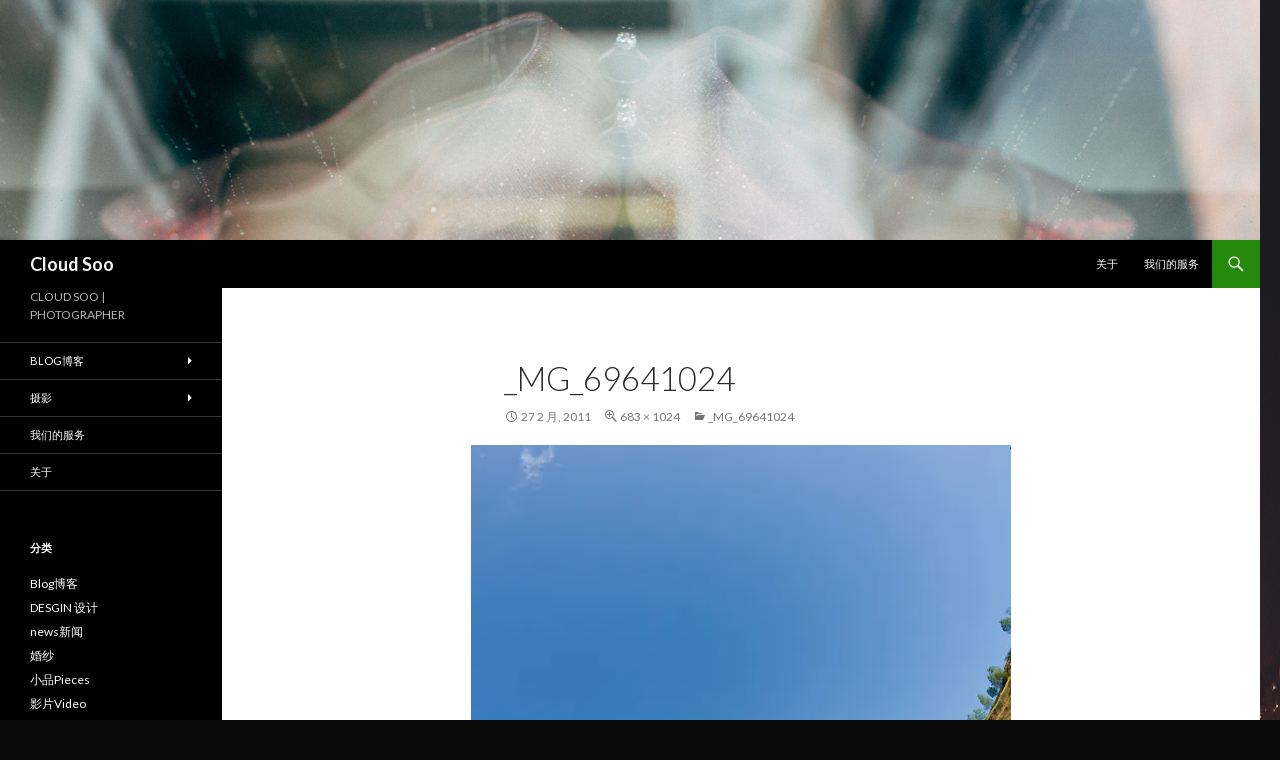

--- FILE ---
content_type: text/html; charset=UTF-8
request_url: https://www.cloudsoo.com/_mg_69641024/
body_size: 12793
content:
<!DOCTYPE html>
<!--[if IE 7]>
<html class="ie ie7" lang="zh-Hans" prefix="og: https://ogp.me/ns#">
<![endif]-->
<!--[if IE 8]>
<html class="ie ie8" lang="zh-Hans" prefix="og: https://ogp.me/ns#">
<![endif]-->
<!--[if !(IE 7) & !(IE 8)]><!-->
<html lang="zh-Hans" prefix="og: https://ogp.me/ns#">
<!--<![endif]-->
<head>
	<meta charset="UTF-8">
	<meta name="viewport" content="width=device-width">
	<title>_MG_69641024 - Cloud Soo</title>
	<link rel="profile" href="https://gmpg.org/xfn/11">
	<link rel="pingback" href="https://www.cloudsoo.com/xmlrpc.php">
	<!--[if lt IE 9]>
	<script src="https://www.cloudsoo.com/wp-content/themes/twentyfourteen/js/html5.js?ver=3.7.0"></script>
	<![endif]-->
	<!-- Jetpack Site Verification Tags -->
<meta name="google-site-verification" content="GvwK3ljew-OJ5z03OsrMvtGJFib6bvG9X0iI1C6EJZg" />

<!-- Search Engine Optimization by Rank Math - https://rankmath.com/ -->
<meta name="robots" content="follow, index, max-snippet:-1, max-video-preview:-1, max-image-preview:large"/>
<link rel="canonical" href="https://www.cloudsoo.com/_mg_69641024/" />
<meta property="og:locale" content="zh_CN" />
<meta property="og:type" content="article" />
<meta property="og:title" content="_MG_69641024 - Cloud Soo" />
<meta property="og:url" content="https://www.cloudsoo.com/_mg_69641024/" />
<meta property="og:site_name" content="Cloud Soo" />
<meta property="article:publisher" content="https://www.facebook.com/LittleCloud89" />
<meta property="article:author" content="https://www.facebook.com/LittleCloud89" />
<meta property="og:image" content="https://i0.wp.com/www.cloudsoo.com/wp-content/uploads/2011/02/MG_69641024.jpg" />
<meta property="og:image:secure_url" content="https://i0.wp.com/www.cloudsoo.com/wp-content/uploads/2011/02/MG_69641024.jpg" />
<meta property="og:image:width" content="683" />
<meta property="og:image:height" content="1024" />
<meta property="og:image:alt" content="_MG_69641024" />
<meta property="og:image:type" content="image/jpeg" />
<meta name="twitter:card" content="summary_large_image" />
<meta name="twitter:title" content="_MG_69641024 - Cloud Soo" />
<meta name="twitter:site" content="@cloudsoo04" />
<meta name="twitter:creator" content="@cloudsoo04" />
<meta name="twitter:image" content="https://i0.wp.com/www.cloudsoo.com/wp-content/uploads/2011/02/MG_69641024.jpg" />
<script type="application/ld+json" class="rank-math-schema">{"@context":"https://schema.org","@graph":[{"@type":"BreadcrumbList","@id":"https://www.cloudsoo.com/_mg_69641024/#breadcrumb","itemListElement":[{"@type":"ListItem","position":"1","item":{"@id":"https://www.cloudsoo.com","name":"\u9996\u9875"}},{"@type":"ListItem","position":"2","item":{"@id":"https://www.cloudsoo.com/_mg_69641024/","name":"_MG_69641024"}},{"@type":"ListItem","position":"3","item":{"@id":"https://www.cloudsoo.com/_mg_69641024/","name":"_MG_69641024"}}]}]}</script>
<!-- /Rank Math WordPress SEO plugin -->

<link rel='dns-prefetch' href='//www.cloudsoo.com' />
<link rel='dns-prefetch' href='//stats.wp.com' />
<link rel='dns-prefetch' href='//fonts.googleapis.com' />
<link rel='dns-prefetch' href='//v0.wordpress.com' />
<link rel='dns-prefetch' href='//jetpack.wordpress.com' />
<link rel='dns-prefetch' href='//s0.wp.com' />
<link rel='dns-prefetch' href='//public-api.wordpress.com' />
<link rel='dns-prefetch' href='//0.gravatar.com' />
<link rel='dns-prefetch' href='//1.gravatar.com' />
<link rel='dns-prefetch' href='//2.gravatar.com' />
<link rel='dns-prefetch' href='//www.googletagmanager.com' />
<link rel='dns-prefetch' href='//pagead2.googlesyndication.com' />
<link href='https://fonts.gstatic.com' crossorigin rel='preconnect' />
<link rel='preconnect' href='//i0.wp.com' />
<link rel='preconnect' href='//c0.wp.com' />
<link rel="alternate" type="application/rss+xml" title="Cloud Soo &raquo; Feed" href="https://www.cloudsoo.com/feed/" />
<link rel="alternate" type="application/rss+xml" title="Cloud Soo &raquo; 评论 Feed" href="https://www.cloudsoo.com/comments/feed/" />
<link rel="alternate" type="application/rss+xml" title="Cloud Soo &raquo; _MG_69641024 评论 Feed" href="https://www.cloudsoo.com/feed/?attachment_id=639" />
<link rel="alternate" title="oEmbed (JSON)" type="application/json+oembed" href="https://www.cloudsoo.com/wp-json/oembed/1.0/embed?url=https%3A%2F%2Fwww.cloudsoo.com%2F_mg_69641024%2F" />
<link rel="alternate" title="oEmbed (XML)" type="text/xml+oembed" href="https://www.cloudsoo.com/wp-json/oembed/1.0/embed?url=https%3A%2F%2Fwww.cloudsoo.com%2F_mg_69641024%2F&#038;format=xml" />
<style id='wp-img-auto-sizes-contain-inline-css'>
img:is([sizes=auto i],[sizes^="auto," i]){contain-intrinsic-size:3000px 1500px}
/*# sourceURL=wp-img-auto-sizes-contain-inline-css */
</style>
<link rel='stylesheet' id='twentyfourteen-jetpack-css' href='https://c0.wp.com/p/jetpack/15.4/modules/theme-tools/compat/twentyfourteen.css' media='all' />
<style id='wp-emoji-styles-inline-css'>

	img.wp-smiley, img.emoji {
		display: inline !important;
		border: none !important;
		box-shadow: none !important;
		height: 1em !important;
		width: 1em !important;
		margin: 0 0.07em !important;
		vertical-align: -0.1em !important;
		background: none !important;
		padding: 0 !important;
	}
/*# sourceURL=wp-emoji-styles-inline-css */
</style>
<style id='wp-block-library-inline-css'>
:root{--wp-block-synced-color:#7a00df;--wp-block-synced-color--rgb:122,0,223;--wp-bound-block-color:var(--wp-block-synced-color);--wp-editor-canvas-background:#ddd;--wp-admin-theme-color:#007cba;--wp-admin-theme-color--rgb:0,124,186;--wp-admin-theme-color-darker-10:#006ba1;--wp-admin-theme-color-darker-10--rgb:0,107,160.5;--wp-admin-theme-color-darker-20:#005a87;--wp-admin-theme-color-darker-20--rgb:0,90,135;--wp-admin-border-width-focus:2px}@media (min-resolution:192dpi){:root{--wp-admin-border-width-focus:1.5px}}.wp-element-button{cursor:pointer}:root .has-very-light-gray-background-color{background-color:#eee}:root .has-very-dark-gray-background-color{background-color:#313131}:root .has-very-light-gray-color{color:#eee}:root .has-very-dark-gray-color{color:#313131}:root .has-vivid-green-cyan-to-vivid-cyan-blue-gradient-background{background:linear-gradient(135deg,#00d084,#0693e3)}:root .has-purple-crush-gradient-background{background:linear-gradient(135deg,#34e2e4,#4721fb 50%,#ab1dfe)}:root .has-hazy-dawn-gradient-background{background:linear-gradient(135deg,#faaca8,#dad0ec)}:root .has-subdued-olive-gradient-background{background:linear-gradient(135deg,#fafae1,#67a671)}:root .has-atomic-cream-gradient-background{background:linear-gradient(135deg,#fdd79a,#004a59)}:root .has-nightshade-gradient-background{background:linear-gradient(135deg,#330968,#31cdcf)}:root .has-midnight-gradient-background{background:linear-gradient(135deg,#020381,#2874fc)}:root{--wp--preset--font-size--normal:16px;--wp--preset--font-size--huge:42px}.has-regular-font-size{font-size:1em}.has-larger-font-size{font-size:2.625em}.has-normal-font-size{font-size:var(--wp--preset--font-size--normal)}.has-huge-font-size{font-size:var(--wp--preset--font-size--huge)}.has-text-align-center{text-align:center}.has-text-align-left{text-align:left}.has-text-align-right{text-align:right}.has-fit-text{white-space:nowrap!important}#end-resizable-editor-section{display:none}.aligncenter{clear:both}.items-justified-left{justify-content:flex-start}.items-justified-center{justify-content:center}.items-justified-right{justify-content:flex-end}.items-justified-space-between{justify-content:space-between}.screen-reader-text{border:0;clip-path:inset(50%);height:1px;margin:-1px;overflow:hidden;padding:0;position:absolute;width:1px;word-wrap:normal!important}.screen-reader-text:focus{background-color:#ddd;clip-path:none;color:#444;display:block;font-size:1em;height:auto;left:5px;line-height:normal;padding:15px 23px 14px;text-decoration:none;top:5px;width:auto;z-index:100000}html :where(.has-border-color){border-style:solid}html :where([style*=border-top-color]){border-top-style:solid}html :where([style*=border-right-color]){border-right-style:solid}html :where([style*=border-bottom-color]){border-bottom-style:solid}html :where([style*=border-left-color]){border-left-style:solid}html :where([style*=border-width]){border-style:solid}html :where([style*=border-top-width]){border-top-style:solid}html :where([style*=border-right-width]){border-right-style:solid}html :where([style*=border-bottom-width]){border-bottom-style:solid}html :where([style*=border-left-width]){border-left-style:solid}html :where(img[class*=wp-image-]){height:auto;max-width:100%}:where(figure){margin:0 0 1em}html :where(.is-position-sticky){--wp-admin--admin-bar--position-offset:var(--wp-admin--admin-bar--height,0px)}@media screen and (max-width:600px){html :where(.is-position-sticky){--wp-admin--admin-bar--position-offset:0px}}

/*# sourceURL=wp-block-library-inline-css */
</style><style id='global-styles-inline-css'>
:root{--wp--preset--aspect-ratio--square: 1;--wp--preset--aspect-ratio--4-3: 4/3;--wp--preset--aspect-ratio--3-4: 3/4;--wp--preset--aspect-ratio--3-2: 3/2;--wp--preset--aspect-ratio--2-3: 2/3;--wp--preset--aspect-ratio--16-9: 16/9;--wp--preset--aspect-ratio--9-16: 9/16;--wp--preset--color--black: #000;--wp--preset--color--cyan-bluish-gray: #abb8c3;--wp--preset--color--white: #fff;--wp--preset--color--pale-pink: #f78da7;--wp--preset--color--vivid-red: #cf2e2e;--wp--preset--color--luminous-vivid-orange: #ff6900;--wp--preset--color--luminous-vivid-amber: #fcb900;--wp--preset--color--light-green-cyan: #7bdcb5;--wp--preset--color--vivid-green-cyan: #00d084;--wp--preset--color--pale-cyan-blue: #8ed1fc;--wp--preset--color--vivid-cyan-blue: #0693e3;--wp--preset--color--vivid-purple: #9b51e0;--wp--preset--color--green: #24890d;--wp--preset--color--dark-gray: #2b2b2b;--wp--preset--color--medium-gray: #767676;--wp--preset--color--light-gray: #f5f5f5;--wp--preset--gradient--vivid-cyan-blue-to-vivid-purple: linear-gradient(135deg,rgb(6,147,227) 0%,rgb(155,81,224) 100%);--wp--preset--gradient--light-green-cyan-to-vivid-green-cyan: linear-gradient(135deg,rgb(122,220,180) 0%,rgb(0,208,130) 100%);--wp--preset--gradient--luminous-vivid-amber-to-luminous-vivid-orange: linear-gradient(135deg,rgb(252,185,0) 0%,rgb(255,105,0) 100%);--wp--preset--gradient--luminous-vivid-orange-to-vivid-red: linear-gradient(135deg,rgb(255,105,0) 0%,rgb(207,46,46) 100%);--wp--preset--gradient--very-light-gray-to-cyan-bluish-gray: linear-gradient(135deg,rgb(238,238,238) 0%,rgb(169,184,195) 100%);--wp--preset--gradient--cool-to-warm-spectrum: linear-gradient(135deg,rgb(74,234,220) 0%,rgb(151,120,209) 20%,rgb(207,42,186) 40%,rgb(238,44,130) 60%,rgb(251,105,98) 80%,rgb(254,248,76) 100%);--wp--preset--gradient--blush-light-purple: linear-gradient(135deg,rgb(255,206,236) 0%,rgb(152,150,240) 100%);--wp--preset--gradient--blush-bordeaux: linear-gradient(135deg,rgb(254,205,165) 0%,rgb(254,45,45) 50%,rgb(107,0,62) 100%);--wp--preset--gradient--luminous-dusk: linear-gradient(135deg,rgb(255,203,112) 0%,rgb(199,81,192) 50%,rgb(65,88,208) 100%);--wp--preset--gradient--pale-ocean: linear-gradient(135deg,rgb(255,245,203) 0%,rgb(182,227,212) 50%,rgb(51,167,181) 100%);--wp--preset--gradient--electric-grass: linear-gradient(135deg,rgb(202,248,128) 0%,rgb(113,206,126) 100%);--wp--preset--gradient--midnight: linear-gradient(135deg,rgb(2,3,129) 0%,rgb(40,116,252) 100%);--wp--preset--font-size--small: 13px;--wp--preset--font-size--medium: 20px;--wp--preset--font-size--large: 36px;--wp--preset--font-size--x-large: 42px;--wp--preset--spacing--20: 0.44rem;--wp--preset--spacing--30: 0.67rem;--wp--preset--spacing--40: 1rem;--wp--preset--spacing--50: 1.5rem;--wp--preset--spacing--60: 2.25rem;--wp--preset--spacing--70: 3.38rem;--wp--preset--spacing--80: 5.06rem;--wp--preset--shadow--natural: 6px 6px 9px rgba(0, 0, 0, 0.2);--wp--preset--shadow--deep: 12px 12px 50px rgba(0, 0, 0, 0.4);--wp--preset--shadow--sharp: 6px 6px 0px rgba(0, 0, 0, 0.2);--wp--preset--shadow--outlined: 6px 6px 0px -3px rgb(255, 255, 255), 6px 6px rgb(0, 0, 0);--wp--preset--shadow--crisp: 6px 6px 0px rgb(0, 0, 0);}:where(.is-layout-flex){gap: 0.5em;}:where(.is-layout-grid){gap: 0.5em;}body .is-layout-flex{display: flex;}.is-layout-flex{flex-wrap: wrap;align-items: center;}.is-layout-flex > :is(*, div){margin: 0;}body .is-layout-grid{display: grid;}.is-layout-grid > :is(*, div){margin: 0;}:where(.wp-block-columns.is-layout-flex){gap: 2em;}:where(.wp-block-columns.is-layout-grid){gap: 2em;}:where(.wp-block-post-template.is-layout-flex){gap: 1.25em;}:where(.wp-block-post-template.is-layout-grid){gap: 1.25em;}.has-black-color{color: var(--wp--preset--color--black) !important;}.has-cyan-bluish-gray-color{color: var(--wp--preset--color--cyan-bluish-gray) !important;}.has-white-color{color: var(--wp--preset--color--white) !important;}.has-pale-pink-color{color: var(--wp--preset--color--pale-pink) !important;}.has-vivid-red-color{color: var(--wp--preset--color--vivid-red) !important;}.has-luminous-vivid-orange-color{color: var(--wp--preset--color--luminous-vivid-orange) !important;}.has-luminous-vivid-amber-color{color: var(--wp--preset--color--luminous-vivid-amber) !important;}.has-light-green-cyan-color{color: var(--wp--preset--color--light-green-cyan) !important;}.has-vivid-green-cyan-color{color: var(--wp--preset--color--vivid-green-cyan) !important;}.has-pale-cyan-blue-color{color: var(--wp--preset--color--pale-cyan-blue) !important;}.has-vivid-cyan-blue-color{color: var(--wp--preset--color--vivid-cyan-blue) !important;}.has-vivid-purple-color{color: var(--wp--preset--color--vivid-purple) !important;}.has-black-background-color{background-color: var(--wp--preset--color--black) !important;}.has-cyan-bluish-gray-background-color{background-color: var(--wp--preset--color--cyan-bluish-gray) !important;}.has-white-background-color{background-color: var(--wp--preset--color--white) !important;}.has-pale-pink-background-color{background-color: var(--wp--preset--color--pale-pink) !important;}.has-vivid-red-background-color{background-color: var(--wp--preset--color--vivid-red) !important;}.has-luminous-vivid-orange-background-color{background-color: var(--wp--preset--color--luminous-vivid-orange) !important;}.has-luminous-vivid-amber-background-color{background-color: var(--wp--preset--color--luminous-vivid-amber) !important;}.has-light-green-cyan-background-color{background-color: var(--wp--preset--color--light-green-cyan) !important;}.has-vivid-green-cyan-background-color{background-color: var(--wp--preset--color--vivid-green-cyan) !important;}.has-pale-cyan-blue-background-color{background-color: var(--wp--preset--color--pale-cyan-blue) !important;}.has-vivid-cyan-blue-background-color{background-color: var(--wp--preset--color--vivid-cyan-blue) !important;}.has-vivid-purple-background-color{background-color: var(--wp--preset--color--vivid-purple) !important;}.has-black-border-color{border-color: var(--wp--preset--color--black) !important;}.has-cyan-bluish-gray-border-color{border-color: var(--wp--preset--color--cyan-bluish-gray) !important;}.has-white-border-color{border-color: var(--wp--preset--color--white) !important;}.has-pale-pink-border-color{border-color: var(--wp--preset--color--pale-pink) !important;}.has-vivid-red-border-color{border-color: var(--wp--preset--color--vivid-red) !important;}.has-luminous-vivid-orange-border-color{border-color: var(--wp--preset--color--luminous-vivid-orange) !important;}.has-luminous-vivid-amber-border-color{border-color: var(--wp--preset--color--luminous-vivid-amber) !important;}.has-light-green-cyan-border-color{border-color: var(--wp--preset--color--light-green-cyan) !important;}.has-vivid-green-cyan-border-color{border-color: var(--wp--preset--color--vivid-green-cyan) !important;}.has-pale-cyan-blue-border-color{border-color: var(--wp--preset--color--pale-cyan-blue) !important;}.has-vivid-cyan-blue-border-color{border-color: var(--wp--preset--color--vivid-cyan-blue) !important;}.has-vivid-purple-border-color{border-color: var(--wp--preset--color--vivid-purple) !important;}.has-vivid-cyan-blue-to-vivid-purple-gradient-background{background: var(--wp--preset--gradient--vivid-cyan-blue-to-vivid-purple) !important;}.has-light-green-cyan-to-vivid-green-cyan-gradient-background{background: var(--wp--preset--gradient--light-green-cyan-to-vivid-green-cyan) !important;}.has-luminous-vivid-amber-to-luminous-vivid-orange-gradient-background{background: var(--wp--preset--gradient--luminous-vivid-amber-to-luminous-vivid-orange) !important;}.has-luminous-vivid-orange-to-vivid-red-gradient-background{background: var(--wp--preset--gradient--luminous-vivid-orange-to-vivid-red) !important;}.has-very-light-gray-to-cyan-bluish-gray-gradient-background{background: var(--wp--preset--gradient--very-light-gray-to-cyan-bluish-gray) !important;}.has-cool-to-warm-spectrum-gradient-background{background: var(--wp--preset--gradient--cool-to-warm-spectrum) !important;}.has-blush-light-purple-gradient-background{background: var(--wp--preset--gradient--blush-light-purple) !important;}.has-blush-bordeaux-gradient-background{background: var(--wp--preset--gradient--blush-bordeaux) !important;}.has-luminous-dusk-gradient-background{background: var(--wp--preset--gradient--luminous-dusk) !important;}.has-pale-ocean-gradient-background{background: var(--wp--preset--gradient--pale-ocean) !important;}.has-electric-grass-gradient-background{background: var(--wp--preset--gradient--electric-grass) !important;}.has-midnight-gradient-background{background: var(--wp--preset--gradient--midnight) !important;}.has-small-font-size{font-size: var(--wp--preset--font-size--small) !important;}.has-medium-font-size{font-size: var(--wp--preset--font-size--medium) !important;}.has-large-font-size{font-size: var(--wp--preset--font-size--large) !important;}.has-x-large-font-size{font-size: var(--wp--preset--font-size--x-large) !important;}
/*# sourceURL=global-styles-inline-css */
</style>

<style id='classic-theme-styles-inline-css'>
/*! This file is auto-generated */
.wp-block-button__link{color:#fff;background-color:#32373c;border-radius:9999px;box-shadow:none;text-decoration:none;padding:calc(.667em + 2px) calc(1.333em + 2px);font-size:1.125em}.wp-block-file__button{background:#32373c;color:#fff;text-decoration:none}
/*# sourceURL=/wp-includes/css/classic-themes.min.css */
</style>
<link crossorigin="anonymous" rel='stylesheet' id='twentyfourteen-lato-css' href='https://fonts.googleapis.com/css?family=Lato%3A300%2C400%2C700%2C900%2C300italic%2C400italic%2C700italic&#038;subset=latin%2Clatin-ext&#038;display=fallback' media='all' />
<link rel='stylesheet' id='genericons-css' href='https://c0.wp.com/p/jetpack/15.4/_inc/genericons/genericons/genericons.css' media='all' />
<link rel='stylesheet' id='twentyfourteen-style-css' href='https://www.cloudsoo.com/wp-content/themes/twentyfourteen/style.css?ver=20190507' media='all' />
<link rel='stylesheet' id='twentyfourteen-block-style-css' href='https://www.cloudsoo.com/wp-content/themes/twentyfourteen/css/blocks.css?ver=20190102' media='all' />
<script src="https://c0.wp.com/c/6.9/wp-includes/js/jquery/jquery.min.js" id="jquery-core-js"></script>
<script src="https://c0.wp.com/c/6.9/wp-includes/js/jquery/jquery-migrate.min.js" id="jquery-migrate-js"></script>
<script src="https://www.cloudsoo.com/wp-content/themes/twentyfourteen/js/keyboard-image-navigation.js?ver=20150120" id="twentyfourteen-keyboard-image-navigation-js"></script>
<link rel="https://api.w.org/" href="https://www.cloudsoo.com/wp-json/" /><link rel="alternate" title="JSON" type="application/json" href="https://www.cloudsoo.com/wp-json/wp/v2/media/639" /><link rel="EditURI" type="application/rsd+xml" title="RSD" href="https://www.cloudsoo.com/xmlrpc.php?rsd" />
<meta name="generator" content="WordPress 6.9" />
<link rel='shortlink' href='https://wp.me/a15vdO-aj' />
<meta name="generator" content="Site Kit by Google 1.170.0" />	<style>img#wpstats{display:none}</style>
		
<!-- Google AdSense meta tags added by Site Kit -->
<meta name="google-adsense-platform-account" content="ca-host-pub-2644536267352236">
<meta name="google-adsense-platform-domain" content="sitekit.withgoogle.com">
<!-- End Google AdSense meta tags added by Site Kit -->
		<style type="text/css" id="twentyfourteen-header-css">
				.site-title a {
			color: #f4f4f4;
		}
		</style>
		<style id="custom-background-css">
body.custom-background { background-color: #0a0a0a; background-image: url("https://www.cloudsoo.com/wp-content/uploads/2014/01/MG_5377-1800.jpg"); background-position: right top; background-size: auto; background-repeat: repeat; background-attachment: fixed; }
</style>
	<link rel="amphtml" href="https://www.cloudsoo.com/_mg_69641024/?amp">
<!-- Site Kit 添加的 Google AdSense 代码段 -->
<script async src="https://pagead2.googlesyndication.com/pagead/js/adsbygoogle.js?client=ca-pub-0907685621175559&amp;host=ca-host-pub-2644536267352236" crossorigin="anonymous"></script>

<!-- 结束 Site Kit 添加的 Google AdSense 代码段 -->
</head>

<body class="attachment wp-singular attachment-template-default single single-attachment postid-639 attachmentid-639 attachment-jpeg custom-background wp-embed-responsive wp-theme-twentyfourteen header-image full-width singular">
<div id="page" class="hfeed site">
		<div id="site-header">
		<a href="https://www.cloudsoo.com/" rel="home">
			<img src="https://www.cloudsoo.com/wp-content/uploads/2015/09/cropped-MG_1900.jpg" width="1260" height="240" alt="Cloud Soo">
		</a>
	</div>
	
	<header id="masthead" class="site-header" role="banner">
		<div class="header-main">
			<h1 class="site-title"><a href="https://www.cloudsoo.com/" rel="home">Cloud Soo</a></h1>

			<div class="search-toggle">
				<a href="#search-container" class="screen-reader-text" aria-expanded="false" aria-controls="search-container">搜索</a>
			</div>

			<nav id="primary-navigation" class="site-navigation primary-navigation" role="navigation">
				<button class="menu-toggle">主菜单</button>
				<a class="screen-reader-text skip-link" href="#content">跳至正文</a>
				<div id="primary-menu" class="nav-menu"><ul>
<li class="page_item page-item-2"><a href="https://www.cloudsoo.com/about-us/">关于</a></li>
<li class="page_item page-item-10"><a href="https://www.cloudsoo.com/services/">我们的服务</a></li>
</ul></div>
			</nav>
		</div>

		<div id="search-container" class="search-box-wrapper hide">
			<div class="search-box">
				<form role="search" method="get" class="search-form" action="https://www.cloudsoo.com/">
				<label>
					<span class="screen-reader-text">搜索：</span>
					<input type="search" class="search-field" placeholder="搜索&hellip;" value="" name="s" />
				</label>
				<input type="submit" class="search-submit" value="搜索" />
			</form>			</div>
		</div>
	</header><!-- #masthead -->

	<div id="main" class="site-main">

	<section id="primary" class="content-area image-attachment">
		<div id="content" class="site-content" role="main">

			<article id="post-639" class="post-639 attachment type-attachment status-inherit hentry">
			<header class="entry-header">
				<h1 class="entry-title">_MG_69641024</h1>
				<div class="entry-meta">

					<span class="entry-date"><time class="entry-date" datetime="2011-02-27T11:55:16+08:00">27 2 月, 2011</time></span>

					<span class="full-size-link"><a href="https://www.cloudsoo.com/wp-content/uploads/2011/02/MG_69641024.jpg">683 &times; 1024</a></span>

					<span class="parent-post-link"><a href="https://www.cloudsoo.com/_mg_69641024/" rel="gallery">_MG_69641024</a></span>
									</div><!-- .entry-meta -->
			</header><!-- .entry-header -->

			<div class="entry-content">
				<div class="entry-attachment">
					<div class="attachment">
						<a href="https://www.cloudsoo.com/_mg_6825yu21024/" rel="attachment"><img width="540" height="810" src="https://i0.wp.com/www.cloudsoo.com/wp-content/uploads/2011/02/MG_69641024.jpg?fit=540%2C810&amp;ssl=1" class="attachment-810x810 size-810x810" alt="" decoding="async" fetchpriority="high" data-attachment-id="639" data-permalink="https://www.cloudsoo.com/_mg_69641024/" data-orig-file="https://i0.wp.com/www.cloudsoo.com/wp-content/uploads/2011/02/MG_69641024.jpg?fit=683%2C1024&amp;ssl=1" data-orig-size="683,1024" data-comments-opened="1" data-image-meta="{&quot;aperture&quot;:&quot;0&quot;,&quot;credit&quot;:&quot;unknown&quot;,&quot;camera&quot;:&quot;&quot;,&quot;caption&quot;:&quot;&quot;,&quot;created_timestamp&quot;:&quot;1298713552&quot;,&quot;copyright&quot;:&quot;&quot;,&quot;focal_length&quot;:&quot;0&quot;,&quot;iso&quot;:&quot;0&quot;,&quot;shutter_speed&quot;:&quot;0&quot;,&quot;title&quot;:&quot;&quot;}" data-image-title="_MG_69641024" data-image-description="" data-image-caption="" data-medium-file="https://i0.wp.com/www.cloudsoo.com/wp-content/uploads/2011/02/MG_69641024.jpg?fit=683%2C1024&amp;ssl=1" data-large-file="https://i0.wp.com/www.cloudsoo.com/wp-content/uploads/2011/02/MG_69641024.jpg?fit=683%2C1024&amp;ssl=1" /></a>					</div><!-- .attachment -->

									</div><!-- .entry-attachment -->

								</div><!-- .entry-content -->
			</article><!-- #post-639 -->

			<nav id="image-navigation" class="navigation image-navigation">
				<div class="nav-links">
				<a href='https://www.cloudsoo.com/_mg_68901024/'><div class="previous-image">上一图片</div></a>				<a href='https://www.cloudsoo.com/_mg_6825yu21024/'><div class="next-image">下一图片</div></a>				</div><!-- .nav-links -->
			</nav><!-- #image-navigation -->

			
<div id="comments" class="comments-area">

	
	
		<div id="respond" class="comment-respond">
			<h3 id="reply-title" class="comment-reply-title">发表评论<small><a rel="nofollow" id="cancel-comment-reply-link" href="/_mg_69641024/#respond" style="display:none;">取消回复</a></small></h3>			<form id="commentform" class="comment-form">
				<iframe
					title="评论表单"
					src="https://jetpack.wordpress.com/jetpack-comment/?blogid=16087996&#038;postid=639&#038;comment_registration=1&#038;require_name_email=1&#038;stc_enabled=0&#038;stb_enabled=1&#038;show_avatars=1&#038;avatar_default=mystery&#038;greeting=%E5%8F%91%E8%A1%A8%E8%AF%84%E8%AE%BA&#038;jetpack_comments_nonce=cc1e1f1f44&#038;greeting_reply=%E5%90%91%25s%E8%BF%9B%E8%A1%8C%E5%9B%9E%E5%A4%8D&#038;color_scheme=transparent&#038;lang=zh_CN&#038;jetpack_version=15.4&#038;iframe_unique_id=1&#038;show_cookie_consent=10&#038;has_cookie_consent=0&#038;is_current_user_subscribed=0&#038;token_key=%3Bnormal%3B&#038;sig=2e33d6f2709c95ec47aa7b04df6e1516533892de#parent=https%3A%2F%2Fwww.cloudsoo.com%2F_mg_69641024%2F"
											name="jetpack_remote_comment"
						style="width:100%; height: 315px; border:0;"
										class="jetpack_remote_comment"
					id="jetpack_remote_comment"
					sandbox="allow-same-origin allow-top-navigation allow-scripts allow-forms allow-popups"
				>
									</iframe>
									<!--[if !IE]><!-->
					<script>
						document.addEventListener('DOMContentLoaded', function () {
							var commentForms = document.getElementsByClassName('jetpack_remote_comment');
							for (var i = 0; i < commentForms.length; i++) {
								commentForms[i].allowTransparency = true;
								commentForms[i].scrolling = 'no';
							}
						});
					</script>
					<!--<![endif]-->
							</form>
		</div>

		
		<input type="hidden" name="comment_parent" id="comment_parent" value="" />

		<p class="akismet_comment_form_privacy_notice">这个站点使用 Akismet 来减少垃圾评论。<a href="https://akismet.com/privacy/" target="_blank" rel="nofollow noopener">了解你的评论数据如何被处理</a>。</p>
</div><!-- #comments -->

		
		</div><!-- #content -->
	</section><!-- #primary -->

<div id="secondary">
		<h2 class="site-description">CLOUD SOO  |  PHOTOGRAPHER</h2>
	
		<nav role="navigation" class="navigation site-navigation secondary-navigation">
		<div class="menu-main-container"><ul id="menu-main" class="menu"><li id="menu-item-3440" class="menu-item menu-item-type-taxonomy menu-item-object-category menu-item-has-children menu-item-3440"><a href="https://www.cloudsoo.com/blog/">Blog博客</a>
<ul class="sub-menu">
	<li id="menu-item-3436" class="menu-item menu-item-type-taxonomy menu-item-object-category menu-item-3436"><a href="https://www.cloudsoo.com/%e7%9f%a5%e8%af%86/">知识</a></li>
	<li id="menu-item-3434" class="menu-item menu-item-type-taxonomy menu-item-object-category menu-item-3434"><a href="https://www.cloudsoo.com/news%e6%96%b0%e9%97%bb/">news新闻</a></li>
</ul>
</li>
<li id="menu-item-3433" class="menu-item menu-item-type-taxonomy menu-item-object-category menu-item-has-children menu-item-3433"><a href="https://www.cloudsoo.com/%e6%91%84%e5%bd%b1/">摄影</a>
<ul class="sub-menu">
	<li id="menu-item-3439" class="menu-item menu-item-type-taxonomy menu-item-object-category menu-item-3439"><a href="https://www.cloudsoo.com/%e8%ae%be%e8%ae%a1/">DESGIN 设计</a></li>
	<li id="menu-item-3438" class="menu-item menu-item-type-taxonomy menu-item-object-category menu-item-3438"><a href="https://www.cloudsoo.com/%e5%bd%b1%e7%89%87video/">影片Video</a></li>
	<li id="menu-item-3437" class="menu-item menu-item-type-taxonomy menu-item-object-category menu-item-3437"><a href="https://www.cloudsoo.com/%e9%a2%a8%e6%99%afscenery/">風景Scenery</a></li>
	<li id="menu-item-3435" class="menu-item menu-item-type-taxonomy menu-item-object-category menu-item-3435"><a href="https://www.cloudsoo.com/%e5%b0%8f%e5%93%81pieces/">小品Pieces</a></li>
</ul>
</li>
<li id="menu-item-3039" class="menu-item menu-item-type-post_type menu-item-object-page menu-item-3039"><a href="https://www.cloudsoo.com/services/">我们的服务</a></li>
<li id="menu-item-3040" class="menu-item menu-item-type-post_type menu-item-object-page menu-item-3040"><a href="https://www.cloudsoo.com/about-us/">关于</a></li>
</ul></div>	</nav>
	
		<div id="primary-sidebar" class="primary-sidebar widget-area" role="complementary">
		<aside id="categories-4" class="widget widget_categories"><h1 class="widget-title">分类</h1><nav aria-label="分类">
			<ul>
					<li class="cat-item cat-item-11"><a href="https://www.cloudsoo.com/blog/">Blog博客</a>
</li>
	<li class="cat-item cat-item-3"><a href="https://www.cloudsoo.com/%e8%ae%be%e8%ae%a1/">DESGIN 设计</a>
</li>
	<li class="cat-item cat-item-29"><a href="https://www.cloudsoo.com/news%e6%96%b0%e9%97%bb/">news新闻</a>
</li>
	<li class="cat-item cat-item-133"><a href="https://www.cloudsoo.com/%e6%91%84%e5%bd%b1/%e5%a9%9a%e7%ba%b1/">婚纱</a>
</li>
	<li class="cat-item cat-item-17"><a href="https://www.cloudsoo.com/%e5%b0%8f%e5%93%81pieces/">小品Pieces</a>
</li>
	<li class="cat-item cat-item-169"><a href="https://www.cloudsoo.com/%e5%bd%b1%e7%89%87video/">影片Video</a>
</li>
	<li class="cat-item cat-item-72"><a href="https://www.cloudsoo.com/%e6%91%84%e5%bd%b1/">摄影</a>
</li>
	<li class="cat-item cat-item-1"><a href="https://www.cloudsoo.com/%e6%91%84%e5%bd%b1/model/">模特兒Model</a>
</li>
	<li class="cat-item cat-item-1549"><a href="https://www.cloudsoo.com/%e6%91%84%e5%bd%b1/%e7%94%a2%e5%93%81%e6%94%9d%e5%bd%b1/">產品攝影</a>
</li>
	<li class="cat-item cat-item-25"><a href="https://www.cloudsoo.com/%e7%9f%a5%e8%af%86/">知识</a>
</li>
	<li class="cat-item cat-item-18"><a href="https://www.cloudsoo.com/%e9%a2%a8%e6%99%afscenery/">風景Scenery</a>
</li>
			</ul>

			</nav></aside><aside id="linkcat-2" class="widget widget_links"><h1 class="widget-title">友情链接</h1>
	<ul class='xoxo blogroll'>
<li><a href="https://www.facebook.com/cloudsoo">CloudSoo|FACEBOOK</a></li>
<li><a href="http://www.justin.my/" rel="acquaintance met co-worker colleague co-resident sibling">Justin.my</a></li>
<li><a href="http://www.thamai.net" rel="contact met co-worker co-resident sibling" title="Thamai">Thamai.net</a></li>
<li><a href="https://www.facebook.com/89UNIQUE">UNIQUE EVENTS | 我的公司</a></li>
<li><a href="http://www.winsoonlee.com/" rel="acquaintance met co-worker sibling" title="永顺利有限公司">永顺利有限公司</a></li>
<li><a href="http://www.perak.org/">霹雳中文论坛</a></li>

	</ul>
</aside>
<aside id="tag_cloud-4" class="widget widget_tag_cloud"><h1 class="widget-title">标签</h1><nav aria-label="标签"><div class="tagcloud"><ul class='wp-tag-cloud' role='list'>
	<li><a href="https://www.cloudsoo.com/tag/5d-iii-%e8%b5%84%e6%96%99/" class="tag-cloud-link tag-link-36 tag-link-position-1" style="font-size: 10.5pt;" aria-label="5D III 资料 (6 项)">5D III 资料</a></li>
	<li><a href="https://www.cloudsoo.com/tag/5d-mark-iii/" class="tag-cloud-link tag-link-163 tag-link-position-2" style="font-size: 8pt;" aria-label="5d mark iii (4 项)">5d mark iii</a></li>
	<li><a href="https://www.cloudsoo.com/tag/2011/" class="tag-cloud-link tag-link-272 tag-link-position-3" style="font-size: 11.333333333333pt;" aria-label="2011 (7 项)">2011</a></li>
	<li><a href="https://www.cloudsoo.com/tag/2020/" class="tag-cloud-link tag-link-883 tag-link-position-4" style="font-size: 9.3333333333333pt;" aria-label="2020 (5 项)">2020</a></li>
	<li><a href="https://www.cloudsoo.com/tag/2021/" class="tag-cloud-link tag-link-885 tag-link-position-5" style="font-size: 8pt;" aria-label="2021 (4 项)">2021</a></li>
	<li><a href="https://www.cloudsoo.com/tag/canon/" class="tag-cloud-link tag-link-222 tag-link-position-6" style="font-size: 11.333333333333pt;" aria-label="canon (7 项)">canon</a></li>
	<li><a href="https://www.cloudsoo.com/tag/canon-5d-mark-ii/" class="tag-cloud-link tag-link-30 tag-link-position-7" style="font-size: 18pt;" aria-label="canon 5D mark II (19 项)">canon 5D mark II</a></li>
	<li><a href="https://www.cloudsoo.com/tag/canon-5d-mark-iii/" class="tag-cloud-link tag-link-32 tag-link-position-8" style="font-size: 9.3333333333333pt;" aria-label="canon 5D mark III (5 项)">canon 5D mark III</a></li>
	<li><a href="https://www.cloudsoo.com/tag/ipoh/" class="tag-cloud-link tag-link-120 tag-link-position-9" style="font-size: 21.833333333333pt;" aria-label="ipoh (33 项)">ipoh</a></li>
	<li><a href="https://www.cloudsoo.com/tag/kl/" class="tag-cloud-link tag-link-9 tag-link-position-10" style="font-size: 16.833333333333pt;" aria-label="kl (16 项)">kl</a></li>
	<li><a href="https://www.cloudsoo.com/tag/malaysia/" class="tag-cloud-link tag-link-8 tag-link-position-11" style="font-size: 20.666666666667pt;" aria-label="malaysia (28 项)">malaysia</a></li>
	<li><a href="https://www.cloudsoo.com/tag/model-2/" class="tag-cloud-link tag-link-24 tag-link-position-12" style="font-size: 16.833333333333pt;" aria-label="model (16 项)">model</a></li>
	<li><a href="https://www.cloudsoo.com/tag/mv/" class="tag-cloud-link tag-link-468 tag-link-position-13" style="font-size: 9.3333333333333pt;" aria-label="MV (5 项)">MV</a></li>
	<li><a href="https://www.cloudsoo.com/tag/new/" class="tag-cloud-link tag-link-357 tag-link-position-14" style="font-size: 10.5pt;" aria-label="new (6 项)">new</a></li>
	<li><a href="https://www.cloudsoo.com/tag/perak/" class="tag-cloud-link tag-link-328 tag-link-position-15" style="font-size: 17.666666666667pt;" aria-label="perak (18 项)">perak</a></li>
	<li><a href="https://www.cloudsoo.com/tag/photo/" class="tag-cloud-link tag-link-214 tag-link-position-16" style="font-size: 19.333333333333pt;" aria-label="photo (23 项)">photo</a></li>
	<li><a href="https://www.cloudsoo.com/tag/photography/" class="tag-cloud-link tag-link-703 tag-link-position-17" style="font-size: 13.666666666667pt;" aria-label="photography (10 项)">photography</a></li>
	<li><a href="https://www.cloudsoo.com/tag/pictures/" class="tag-cloud-link tag-link-215 tag-link-position-18" style="font-size: 17.666666666667pt;" aria-label="pictures (18 项)">pictures</a></li>
	<li><a href="https://www.cloudsoo.com/tag/selangor/" class="tag-cloud-link tag-link-887 tag-link-position-19" style="font-size: 8pt;" aria-label="selangor (4 项)">selangor</a></li>
	<li><a href="https://www.cloudsoo.com/tag/shooting/" class="tag-cloud-link tag-link-411 tag-link-position-20" style="font-size: 19.333333333333pt;" aria-label="shooting (23 项)">shooting</a></li>
	<li><a href="https://www.cloudsoo.com/tag/video/" class="tag-cloud-link tag-link-628 tag-link-position-21" style="font-size: 13pt;" aria-label="video (9 项)">video</a></li>
	<li><a href="https://www.cloudsoo.com/tag/videography/" class="tag-cloud-link tag-link-704 tag-link-position-22" style="font-size: 14.333333333333pt;" aria-label="videography (11 项)">videography</a></li>
	<li><a href="https://www.cloudsoo.com/tag/wedding/" class="tag-cloud-link tag-link-656 tag-link-position-23" style="font-size: 14.833333333333pt;" aria-label="wedding (12 项)">wedding</a></li>
	<li><a href="https://www.cloudsoo.com/tag/wedding-photogtaphy/" class="tag-cloud-link tag-link-658 tag-link-position-24" style="font-size: 9.3333333333333pt;" aria-label="wedding photogtaphy (5 项)">wedding photogtaphy</a></li>
	<li><a href="https://www.cloudsoo.com/tag/%e4%bd%b3%e8%83%bd/" class="tag-cloud-link tag-link-33 tag-link-position-25" style="font-size: 18.333333333333pt;" aria-label="佳能 (20 项)">佳能</a></li>
	<li><a href="https://www.cloudsoo.com/tag/%e5%90%89%e9%9a%86%e5%9d%a1/" class="tag-cloud-link tag-link-651 tag-link-position-26" style="font-size: 10.5pt;" aria-label="吉隆坡 (6 项)">吉隆坡</a></li>
	<li><a href="https://www.cloudsoo.com/tag/%e5%a4%96%e6%8b%8d/" class="tag-cloud-link tag-link-105 tag-link-position-27" style="font-size: 14.333333333333pt;" aria-label="外拍 (11 项)">外拍</a></li>
	<li><a href="https://www.cloudsoo.com/tag/%e5%a9%9a%e5%ae%b4/" class="tag-cloud-link tag-link-652 tag-link-position-28" style="font-size: 11.333333333333pt;" aria-label="婚宴 (7 项)">婚宴</a></li>
	<li><a href="https://www.cloudsoo.com/tag/%e5%a9%9a%e6%91%84/" class="tag-cloud-link tag-link-648 tag-link-position-29" style="font-size: 9.3333333333333pt;" aria-label="婚摄 (5 项)">婚摄</a></li>
	<li><a href="https://www.cloudsoo.com/tag/%e5%a9%9a%e7%ba%b1/" class="tag-cloud-link tag-link-675 tag-link-position-30" style="font-size: 8pt;" aria-label="婚纱 (4 项)">婚纱</a></li>
	<li><a href="https://www.cloudsoo.com/tag/%e5%bd%95%e5%bd%b1/" class="tag-cloud-link tag-link-764 tag-link-position-31" style="font-size: 14.833333333333pt;" aria-label="录影 (12 项)">录影</a></li>
	<li><a href="https://www.cloudsoo.com/tag/%e6%80%a1%e4%bf%9d/" class="tag-cloud-link tag-link-148 tag-link-position-32" style="font-size: 20.666666666667pt;" aria-label="怡保 (28 项)">怡保</a></li>
	<li><a href="https://www.cloudsoo.com/tag/%e6%83%85%e4%be%a3%e7%85%a7/" class="tag-cloud-link tag-link-418 tag-link-position-33" style="font-size: 8pt;" aria-label="情侣照 (4 项)">情侣照</a></li>
	<li><a href="https://www.cloudsoo.com/tag/%e6%8b%8d%e6%91%84/" class="tag-cloud-link tag-link-822 tag-link-position-34" style="font-size: 10.5pt;" aria-label="拍摄 (6 项)">拍摄</a></li>
	<li><a href="https://www.cloudsoo.com/tag/%e6%8b%8d%e7%85%a7/" class="tag-cloud-link tag-link-565 tag-link-position-35" style="font-size: 10.5pt;" aria-label="拍照 (6 项)">拍照</a></li>
	<li><a href="https://www.cloudsoo.com/tag/%e6%91%84%e5%bd%b1/" class="tag-cloud-link tag-link-674 tag-link-position-36" style="font-size: 22pt;" aria-label="摄影 (34 项)">摄影</a></li>
	<li><a href="https://www.cloudsoo.com/tag/%e6%91%84%e5%bd%b1%e5%b8%88/" class="tag-cloud-link tag-link-653 tag-link-position-37" style="font-size: 9.3333333333333pt;" aria-label="摄影师 (5 项)">摄影师</a></li>
	<li><a href="https://www.cloudsoo.com/tag/%e6%94%9d%e5%bd%b1/" class="tag-cloud-link tag-link-688 tag-link-position-38" style="font-size: 13pt;" aria-label="攝影 (9 项)">攝影</a></li>
	<li><a href="https://www.cloudsoo.com/tag/%e6%9b%b4%e6%96%b0/" class="tag-cloud-link tag-link-219 tag-link-position-39" style="font-size: 10.5pt;" aria-label="更新 (6 项)">更新</a></li>
	<li><a href="https://www.cloudsoo.com/tag/%e7%85%a7%e7%89%87/" class="tag-cloud-link tag-link-159 tag-link-position-40" style="font-size: 16.833333333333pt;" aria-label="照片 (16 项)">照片</a></li>
	<li><a href="https://www.cloudsoo.com/tag/%e7%bb%93%e5%a9%9a/" class="tag-cloud-link tag-link-571 tag-link-position-41" style="font-size: 13pt;" aria-label="结婚 (9 项)">结婚</a></li>
	<li><a href="https://www.cloudsoo.com/tag/%e7%be%8e%e9%a3%9f/" class="tag-cloud-link tag-link-152 tag-link-position-42" style="font-size: 8pt;" aria-label="美食 (4 项)">美食</a></li>
	<li><a href="https://www.cloudsoo.com/tag/%e9%9c%b9%e9%9b%b3/" class="tag-cloud-link tag-link-570 tag-link-position-43" style="font-size: 12.166666666667pt;" aria-label="霹雳 (8 项)">霹雳</a></li>
	<li><a href="https://www.cloudsoo.com/tag/%e9%a3%8e%e6%99%af/" class="tag-cloud-link tag-link-458 tag-link-position-44" style="font-size: 8pt;" aria-label="风景 (4 项)">风景</a></li>
	<li><a href="https://www.cloudsoo.com/tag/%e9%a9%ac%e6%9d%a5%e8%a5%bf%e4%ba%9a/" class="tag-cloud-link tag-link-427 tag-link-position-45" style="font-size: 14.333333333333pt;" aria-label="马来西亚 (11 项)">马来西亚</a></li>
</ul>
</div>
</nav></aside>	</div><!-- #primary-sidebar -->
	</div><!-- #secondary -->

		</div><!-- #main -->

		<footer id="colophon" class="site-footer" role="contentinfo">

			
			<div class="site-info">
												<a href="https://cn.wordpress.org/" class="imprint">
					自豪地采用WordPress				</a>
			</div><!-- .site-info -->
		</footer><!-- #colophon -->
	</div><!-- #page -->

	<script type="speculationrules">
{"prefetch":[{"source":"document","where":{"and":[{"href_matches":"/*"},{"not":{"href_matches":["/wp-*.php","/wp-admin/*","/wp-content/uploads/*","/wp-content/*","/wp-content/plugins/*","/wp-content/themes/twentyfourteen/*","/*\\?(.+)"]}},{"not":{"selector_matches":"a[rel~=\"nofollow\"]"}},{"not":{"selector_matches":".no-prefetch, .no-prefetch a"}}]},"eagerness":"conservative"}]}
</script>
<script src="https://c0.wp.com/c/6.9/wp-includes/js/comment-reply.min.js" id="comment-reply-js" async data-wp-strategy="async" fetchpriority="low"></script>
<script src="https://www.cloudsoo.com/wp-content/themes/twentyfourteen/js/functions.js?ver=20171218" id="twentyfourteen-script-js"></script>
<script id="jetpack-stats-js-before">
_stq = window._stq || [];
_stq.push([ "view", {"v":"ext","blog":"16087996","post":"639","tz":"8","srv":"www.cloudsoo.com","j":"1:15.4"} ]);
_stq.push([ "clickTrackerInit", "16087996", "639" ]);
//# sourceURL=jetpack-stats-js-before
</script>
<script src="https://stats.wp.com/e-202604.js" id="jetpack-stats-js" defer data-wp-strategy="defer"></script>
<script id="wp-emoji-settings" type="application/json">
{"baseUrl":"https://s.w.org/images/core/emoji/17.0.2/72x72/","ext":".png","svgUrl":"https://s.w.org/images/core/emoji/17.0.2/svg/","svgExt":".svg","source":{"concatemoji":"https://www.cloudsoo.com/wp-includes/js/wp-emoji-release.min.js?ver=6.9"}}
</script>
<script type="module">
/*! This file is auto-generated */
const a=JSON.parse(document.getElementById("wp-emoji-settings").textContent),o=(window._wpemojiSettings=a,"wpEmojiSettingsSupports"),s=["flag","emoji"];function i(e){try{var t={supportTests:e,timestamp:(new Date).valueOf()};sessionStorage.setItem(o,JSON.stringify(t))}catch(e){}}function c(e,t,n){e.clearRect(0,0,e.canvas.width,e.canvas.height),e.fillText(t,0,0);t=new Uint32Array(e.getImageData(0,0,e.canvas.width,e.canvas.height).data);e.clearRect(0,0,e.canvas.width,e.canvas.height),e.fillText(n,0,0);const a=new Uint32Array(e.getImageData(0,0,e.canvas.width,e.canvas.height).data);return t.every((e,t)=>e===a[t])}function p(e,t){e.clearRect(0,0,e.canvas.width,e.canvas.height),e.fillText(t,0,0);var n=e.getImageData(16,16,1,1);for(let e=0;e<n.data.length;e++)if(0!==n.data[e])return!1;return!0}function u(e,t,n,a){switch(t){case"flag":return n(e,"\ud83c\udff3\ufe0f\u200d\u26a7\ufe0f","\ud83c\udff3\ufe0f\u200b\u26a7\ufe0f")?!1:!n(e,"\ud83c\udde8\ud83c\uddf6","\ud83c\udde8\u200b\ud83c\uddf6")&&!n(e,"\ud83c\udff4\udb40\udc67\udb40\udc62\udb40\udc65\udb40\udc6e\udb40\udc67\udb40\udc7f","\ud83c\udff4\u200b\udb40\udc67\u200b\udb40\udc62\u200b\udb40\udc65\u200b\udb40\udc6e\u200b\udb40\udc67\u200b\udb40\udc7f");case"emoji":return!a(e,"\ud83e\u1fac8")}return!1}function f(e,t,n,a){let r;const o=(r="undefined"!=typeof WorkerGlobalScope&&self instanceof WorkerGlobalScope?new OffscreenCanvas(300,150):document.createElement("canvas")).getContext("2d",{willReadFrequently:!0}),s=(o.textBaseline="top",o.font="600 32px Arial",{});return e.forEach(e=>{s[e]=t(o,e,n,a)}),s}function r(e){var t=document.createElement("script");t.src=e,t.defer=!0,document.head.appendChild(t)}a.supports={everything:!0,everythingExceptFlag:!0},new Promise(t=>{let n=function(){try{var e=JSON.parse(sessionStorage.getItem(o));if("object"==typeof e&&"number"==typeof e.timestamp&&(new Date).valueOf()<e.timestamp+604800&&"object"==typeof e.supportTests)return e.supportTests}catch(e){}return null}();if(!n){if("undefined"!=typeof Worker&&"undefined"!=typeof OffscreenCanvas&&"undefined"!=typeof URL&&URL.createObjectURL&&"undefined"!=typeof Blob)try{var e="postMessage("+f.toString()+"("+[JSON.stringify(s),u.toString(),c.toString(),p.toString()].join(",")+"));",a=new Blob([e],{type:"text/javascript"});const r=new Worker(URL.createObjectURL(a),{name:"wpTestEmojiSupports"});return void(r.onmessage=e=>{i(n=e.data),r.terminate(),t(n)})}catch(e){}i(n=f(s,u,c,p))}t(n)}).then(e=>{for(const n in e)a.supports[n]=e[n],a.supports.everything=a.supports.everything&&a.supports[n],"flag"!==n&&(a.supports.everythingExceptFlag=a.supports.everythingExceptFlag&&a.supports[n]);var t;a.supports.everythingExceptFlag=a.supports.everythingExceptFlag&&!a.supports.flag,a.supports.everything||((t=a.source||{}).concatemoji?r(t.concatemoji):t.wpemoji&&t.twemoji&&(r(t.twemoji),r(t.wpemoji)))});
//# sourceURL=https://www.cloudsoo.com/wp-includes/js/wp-emoji-loader.min.js
</script>
		<script type="text/javascript">
			(function () {
				const iframe = document.getElementById( 'jetpack_remote_comment' );
								const watchReply = function() {
					// Check addComment._Jetpack_moveForm to make sure we don't monkey-patch twice.
					if ( 'undefined' !== typeof addComment && ! addComment._Jetpack_moveForm ) {
						// Cache the Core function.
						addComment._Jetpack_moveForm = addComment.moveForm;
						const commentParent = document.getElementById( 'comment_parent' );
						const cancel = document.getElementById( 'cancel-comment-reply-link' );

						function tellFrameNewParent ( commentParentValue ) {
							const url = new URL( iframe.src );
							if ( commentParentValue ) {
								url.searchParams.set( 'replytocom', commentParentValue )
							} else {
								url.searchParams.delete( 'replytocom' );
							}
							if( iframe.src !== url.href ) {
								iframe.src = url.href;
							}
						};

						cancel.addEventListener( 'click', function () {
							tellFrameNewParent( false );
						} );

						addComment.moveForm = function ( _, parentId ) {
							tellFrameNewParent( parentId );
							return addComment._Jetpack_moveForm.apply( null, arguments );
						};
					}
				}
				document.addEventListener( 'DOMContentLoaded', watchReply );
				// In WP 6.4+, the script is loaded asynchronously, so we need to wait for it to load before we monkey-patch the functions it introduces.
				document.querySelector('#comment-reply-js')?.addEventListener( 'load', watchReply );

								
				const commentIframes = document.getElementsByClassName('jetpack_remote_comment');

				window.addEventListener('message', function(event) {
					if (event.origin !== 'https://jetpack.wordpress.com') {
						return;
					}

					if (!event?.data?.iframeUniqueId && !event?.data?.height) {
						return;
					}

					const eventDataUniqueId = event.data.iframeUniqueId;

					// Change height for the matching comment iframe
					for (let i = 0; i < commentIframes.length; i++) {
						const iframe = commentIframes[i];
						const url = new URL(iframe.src);
						const iframeUniqueIdParam = url.searchParams.get('iframe_unique_id');
						if (iframeUniqueIdParam == event.data.iframeUniqueId) {
							iframe.style.height = event.data.height + 'px';
							return;
						}
					}
				});
			})();
		</script>
		<script defer src="https://static.cloudflareinsights.com/beacon.min.js/vcd15cbe7772f49c399c6a5babf22c1241717689176015" integrity="sha512-ZpsOmlRQV6y907TI0dKBHq9Md29nnaEIPlkf84rnaERnq6zvWvPUqr2ft8M1aS28oN72PdrCzSjY4U6VaAw1EQ==" data-cf-beacon='{"version":"2024.11.0","token":"9c79dbcac24544cdb4991bca101f104f","r":1,"server_timing":{"name":{"cfCacheStatus":true,"cfEdge":true,"cfExtPri":true,"cfL4":true,"cfOrigin":true,"cfSpeedBrain":true},"location_startswith":null}}' crossorigin="anonymous"></script>
</body>
</html>

<!--
Performance optimized by W3 Total Cache. Learn more: https://www.boldgrid.com/w3-total-cache/?utm_source=w3tc&utm_medium=footer_comment&utm_campaign=free_plugin

使用 01299对象缓存Redis
使用页面缓存Disk: Enhanced 
使用数据库缓存Redis

Served from: cloudsoo.com @ 2026-01-22 01:09:36 by W3 Total Cache
-->

--- FILE ---
content_type: text/html; charset=utf-8
request_url: https://www.google.com/recaptcha/api2/aframe
body_size: 268
content:
<!DOCTYPE HTML><html><head><meta http-equiv="content-type" content="text/html; charset=UTF-8"></head><body><script nonce="uJ5_FZoLZ388L0ckVeqVtA">/** Anti-fraud and anti-abuse applications only. See google.com/recaptcha */ try{var clients={'sodar':'https://pagead2.googlesyndication.com/pagead/sodar?'};window.addEventListener("message",function(a){try{if(a.source===window.parent){var b=JSON.parse(a.data);var c=clients[b['id']];if(c){var d=document.createElement('img');d.src=c+b['params']+'&rc='+(localStorage.getItem("rc::a")?sessionStorage.getItem("rc::b"):"");window.document.body.appendChild(d);sessionStorage.setItem("rc::e",parseInt(sessionStorage.getItem("rc::e")||0)+1);localStorage.setItem("rc::h",'1769015396948');}}}catch(b){}});window.parent.postMessage("_grecaptcha_ready", "*");}catch(b){}</script></body></html>